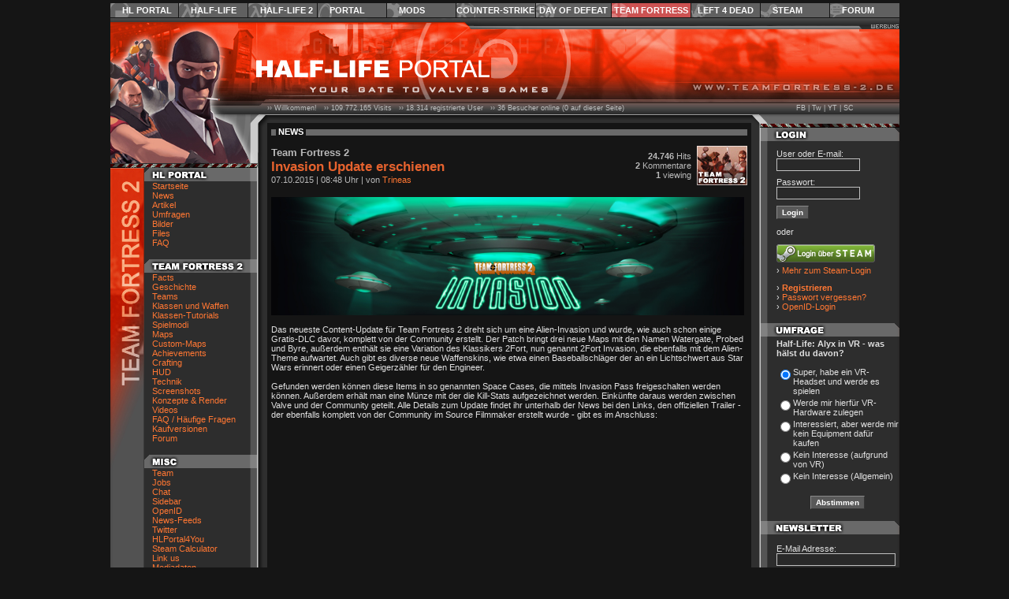

--- FILE ---
content_type: text/html; charset=ISO-8859-1
request_url: https://www.hlportal.de/?sec=tf2&site=news&do=shownews&news_id=10328
body_size: 14712
content:
<!DOCTYPE html PUBLIC "-//W3C//DTD XHTML 1.0 Transitional//EN" "http://www.w3.org/TR/xhtml1/DTD/xhtml1-transitional.dtd">
<html xmlns="http://www.w3.org/1999/xhtml" xml:lang="de" lang="de">
	<head>

		<title>HLP | News | Team Fortress 2: Invasion Update erschienen</title>
		<meta name="generator" content="Labrix CMS" />
		<meta name="author" content="Labrix Media // Tim Sahling, Thomas Schulz" />
		<meta name="copyright" content="Copyright (c) 2026 Half-Life Portal" />
		<meta name="og:type" content="article" />
		<meta name="og:title" content="Team Fortress 2: Invasion Update erschienen" />
		<meta name="og:image" content="http://www.hlportal.de/images/news/logos/tf2.jpg" />
		<meta name="og:url" content="http://www.hlportal.de/?site=news&amp;do=shownews&amp;news_id=10328" />
		<meta name="og:site_name" content="HLPortal.de" />
		<meta name="keywords" content="Half-Life, Portal, News, Neuigkeiten, Artikel, Aktuelle Infos, Release Date, Download, Erscheinungstermin, Mod Release, Top News, Spiele, Valve, Episode Three, Left 4 Dead, Team Fortress 2, Portal 2, Half-Life 3, Half-Life 4" />
		<meta name="description" content="" />

		<meta name="application-name" content="Half-Life Portal" />
		<meta name="msapplication-tooltip" content="HALF-LIFE PORTAL | Your Gate To Valve's Games" />
		<meta name="msapplication-task" content="name=Startseite;action-uri=/;icon-uri=/images/icons/1/house.ico" />
		<!--<meta name="msapplication-task" content="name=Mods;action-uri=/?sec=mods;icon-uri=/images/icons/sections/mods.ico" />-->
		<meta name="msapplication-task" content="name=Forum;action-uri=/?sec=forum;icon-uri=/images/icons/1/comments.ico" />
		<meta name="msapplication-TileColor" content="#c86822" />
		<meta name="msapplication-TileImage" content="/images/icons/sections/hlportal144.png" />
		
		<meta http-equiv="Language" content="de" />
		<meta http-equiv="Content-Type" content="text/html; charset=iso-8859-1" />


		<link rel="shortcut icon" type="image/x-icon" href="/images/icons/sections/tf2.ico" />
		<link rel="icon" type="image/ico" href="/images/icons/sections/tf2.ico" />

		<link rel="stylesheet" type="text/css" href="/designs/progfx/styles/default.css?t=1714166826" />
		<link rel="stylesheet" type="text/css" href="/designs/progfx/styles/ui.css?t=1714166830" />
		<link rel="stylesheet" type="text/css" href="/designs/progfx/styles/news.css?t=1714166828" />
		<link rel="stylesheet" type="text/css" href="/designs/progfx/styles/menu_top.css?t=1714166829" />
		<link rel="stylesheet" type="text/css" href="/designs/progfx/styles/tf2/tf2.css?t=1714166829" />

		<!--[if gte IE 5.5000]><![if lt IE 7]>
		<link rel="stylesheet" type="text/css" href="/designs/progfx/styles/ie55.css?v=1" />
		<![endif]><![endif]-->

		<link rel="alternate" type="application/rss+xml" title="Half-Life Portal - News-Feed RSS2" href="http://www.hlportal.de/?site=newsfeed&amp;do=shownewsfeed&amp;feed=RSS2" />
		<link rel="alternate" type="application/atom+xml" title="Half-Life Portal - News-Feed ATOM" href="http://www.hlportal.de/?site=newsfeed&amp;do=shownewsfeed&amp;feed=ATOM" />

		<script type="text/javascript" src="https://ajax.googleapis.com/ajax/libs/prototype/1.6.1.0/prototype.js"></script>
		<script type="text/javascript" src="https://ajax.googleapis.com/ajax/libs/scriptaculous/1.8.3/scriptaculous.js"></script>
		<script type="text/javascript" src="https://ajax.googleapis.com/ajax/libs/swfobject/2.2/swfobject.js"></script>
		<script type="text/javascript">/* <![CDATA[ */ 
// Allgemeine SystemVariablen

var clientPC = navigator.userAgent.toLowerCase();
var clientVer = parseInt(navigator.appVersion);

var is_ie = ((clientPC.indexOf("msie") != -1) && (clientPC.indexOf("opera") == -1));
var is_nav = ((clientPC.indexOf('mozilla') != -1) && (clientPC.indexOf('spoofer') == -1)
				&& (clientPC.indexOf('compatible') == -1) && (clientPC.indexOf('opera') == -1)
				&& (clientPC.indexOf('webtv') == -1) && (clientPC.indexOf('hotjava') == -1));

var is_win = ((clientPC.indexOf("win") != -1) || (clientPC.indexOf("16bit") != -1));
var is_mac = (clientPC.indexOf("mac") != -1);

 /* ]]> */</script>
		<script type="text/javascript">/* <![CDATA[ */ 
var ubbtags;
var ubbopentags;
var ubbcode;
 /* ]]> */</script>
		<script type="text/javascript" src="/javascripts/functions.js?v=1"></script>
		<script type="text/javascript" src="/javascripts/ubbcode.js?v=1"></script>
		<script type="text/javascript" src="/javascripts/xmlapi.js?v=1"></script>

		<script type="text/javascript" src="/javascripts/lx.js?v=1"></script>
		<script type="text/javascript" src="/javascripts/lx.ui.js?v=1"></script>


	</head>

	<body style="color: #e0e0e0; background-color: #151515; margin: 0;">



		<a id="top"></a>


		
<div id="menu_top">

	<script type="text/javascript">
	// <![CDATA[
	
	// Einstellungen
	var blind_enabled = false;
	var blind_duration = 0.4;
	
	// Temp-Variablen zum Merken des zu letzt geöffneten Menüs
	//var menu_active = "";
	var menu_last = "";
	
	// Menus
	
	var menus = new Array( "hlportal", "hl", "hl2", "portal", "mods", "cs", "dod", "tf", "l4d", "steam", "community" );
	
	
	// Menu-Status (0 = hidden, 1 = visible, 2 = start to hide)
	
	var menus_active = new Object();
	
	menus_active["hlportal"] = 0;
	menus_active["hl"] = 0;
	menus_active["hl2"] = 0;
	menus_active["portal"] = 0;
	menus_active["mods"] = 0;
	menus_active["cs"] = 0;
	menus_active["dod"] = 0;
	menus_active["tf"] = 0;
	menus_active["l4d"] = 0;
	menus_active["steam"] = 0;
	menus_active["community"] = 0;
	
	var debug_cnt = 0;
	
	function debug_print(text)
	{
	/*
		if(debug_cnt == 28)
		{
			document.getElementById("topmenu_debug_box").innerHTML = "";
			debug_cnt = 0;
		}
	
		document.getElementById("topmenu_debug_box").innerHTML += text + "<br/>";
	
		debug_cnt++;
	*/
	}
	function menu_active(menuname, id, status)
	{
		if(status == undefined)
		{
			status = 1;
		}
	
		debug_print("menu_active(" + menuname + ", " + id + ", " + status + ")");
	
		menus_active[id] = status;
	
		//alert(status);
	}
	
	function menu_show(menuname, id)
	{
		if(menus_active[id] == 0)
		{
			debug_print("menu_show(" + menuname + ", " + id + ")");
			//debug_print("menu_show()");
	
			var submenu;
			//var menus;
			var blinddown = true;
	
			//menus = document.getElementById("menu_"+menuname+"_sub").getElementsByTagName("div");
	
			//for(i=0; i < menus.length-1; i++)
			for(i=0; i < menus.length; i++)
			{
				//if(menus[i].className == "menu_"+menuname+"_sub")
				//{
					//var idstr = menus[i].id;
					//idstr = idstr.replace("menu_"+menuname+"_", "");
					var idstr = menus[i];
	
					if(menus_active[idstr] != 0)
					{
						menu_active(menuname, idstr, 0);
					}
	
					submenu = document.getElementById("menu_"+menuname+"_"+idstr);
	
					if(submenu)
					{
						element_removeClassName("menu_"+menuname+"_td_"+idstr, "hover");
						element_removeClassName("menu_"+menuname+"_td_"+idstr, "hover_submenu");
	
						submenu.style.display = "none";
						submenu.style.height = "";
					}
				//}
			}
	
		/*
			if(submenu)
			{
				element_removeClassName("menu_"+menuname+"_td_"+menu_last, "hover");
				element_removeClassName("menu_"+menuname+"_td_"+menu_last, "hover_submenu");
	
				//submenu.style.visibility = "hidden";
				submenu.style.display = "none";
				submenu.style.height = "";
				//Effect.BlindUp("menu_"+menuname+"_"+menu_last, {duration: blind_duration});
				menu_last = "";
				blinddown = false;
			}
		*/
	
		/*
			if(menu_last && menu_last != id)
			{
				menus = document.getElementById("menu_"+menuname+"_sub").getElementsByTagName("div");
				submenu = document.getElementById("menu_"+menuname+"_"+menu_last);
	
				for(i=0; i < menus.length-1; i++)
				{
					if(menus[i].className == "menu_"+menuname+"_sub")
					{
						var idstr = menus[i].id;
						idstr = idstr.replace("menu_"+menuname+"_", "");
	
	
					}
				}
	
				if(submenu)
				{
					element_removeClassName("menu_"+menuname+"_td_"+menu_last, "hover");
					element_removeClassName("menu_"+menuname+"_td_"+menu_last, "hover_submenu");
	
					//submenu.style.visibility = "hidden";
					submenu.style.display = "none";
					submenu.style.height = "";
					//Effect.BlindUp("menu_"+menuname+"_"+menu_last, {duration: blind_duration});
					menu_last = "";
					blinddown = false;
				}
			}
		*/
	
			// Hover-Style fuer Menue-Punkt
			element_addClassName("menu_"+menuname+"_td_"+id, "hover");
	
	
			// Sub-Menue einblenden und Style laden
	
			submenu = document.getElementById("menu_"+menuname+"_"+id);
	
			if(submenu)
			{
				if(submenu.childNodes.length > 0)
				{
					if(submenu.style.display == "none")
					{
						element_addClassName("menu_"+menuname+"_td_"+id, "hover_submenu");
	
						var posLeft = element_getAbsOffsetLeft("menu_"+menuname+"_td_"+id);
	
						var element = document.getElementById("menu_"+menuname+"_td_"+id);
	
						if(element)
						{
							if(element_hasClassName("menu_"+menuname+"_td_"+id, "last"))
							{
								submenu.style.display = "block";
	
								//posLeft = element.style.width -
								posLeft -= submenu.offsetWidth - element.offsetWidth;
								//alert(submenu.offsetWidth);
	
								submenu.style.display = "none";
	
								Effect.Appear($(submenu), { duration: 0.3, to: 0.95 });
							}
						}
	
	
	
						//submenu.style.visibility = "visible";
						submenu.style.left = posLeft+"px";
	
						if(blind_enabled)
						{
							if(blinddown)
							{
								submenu.style.display = "none";
								submenu.style.height = "";
								Effect.BlindDown("menu_"+menuname+"_"+id, {duration: blind_duration});
							}
							else
							{
								submenu.style.display = "block";
							}
						}
						else
						{
							//submenu.style.display = "block";
							Effect.Appear($(submenu), { duration: 0.3, to: 0.95 });
						}
					}
				}
	
			}
	
			//menu_active = id;
			//menu_last = id;
		}
	
		menu_active(menuname, id, 1);
	
	}
	
	function menu_hide_delayed(menuname, id)
	{
		//menu_active = "";
	
		if(menus_active[id] == 1)
		{
			debug_print("menu_hide_delayed(" + menuname + ", " + id + ")");
	
			menu_active(menuname, id, 2);
	
			var element = document.getElementById("menu_"+menuname+"_"+id);
	
			// Element ausblenden
			if(element && element.childNodes.length > 0)
			{
				window.setTimeout("menu_hide('"+menuname+"', '"+id+"')", 800);
			}
			else
			{
				menu_hide(menuname, id);
			}
		}
	
	}
	
	function menu_hide(menuname, id)
	{
		var submenu;
	
		//if(id && menu_active == "")
		if(id && menus_active[id] == 2)
		{
			debug_print("menu_hide(" + menuname + ", " + id + ")");
	
			element_removeClassName("menu_"+menuname+"_td_"+id, "hover");
			element_removeClassName("menu_"+menuname+"_td_"+id, "hover_submenu");
	
			submenu = document.getElementById("menu_"+menuname+"_"+id);
	
			if(submenu)
			{
				if(submenu.style.display != "none")
				{
					if(blind_enabled)
					{
						//submenu.style.visibility = "hidden";
						Effect.BlindUp("menu_"+menuname+"_"+id, {duration: blind_duration});
					}
					else
					{
						//submenu.style.display = "none";
						Effect.Fade($(submenu), { duration: 0.3 });
					}
				}
	
				//menu_active = "";
				//menu_last = "";
			}
	
			menu_active(menuname, id, 0);
		}
	}
	
	// ]]>
	</script>
	
	<div id="menu_sections_top">
	
		<table id="menu_sections" cellpadding="0" cellspacing="0">
	
			<tr>
						<td id="menu_sections_td_hlportal" nowrap="nowrap" onmouseover="menu_show('sections', 'hlportal');" onmouseout="menu_hide_delayed('sections', 'hlportal');" class="first"><a href="./" id="menu_sections_a_hlportal">HL Portal</a></td>
						<td id="menu_sections_td_hl" nowrap="nowrap" onmouseover="menu_show('sections', 'hl');" onmouseout="menu_hide_delayed('sections', 'hl');" class=""><a href="/?sec=hl" id="menu_sections_a_hl">Half-Life</a></td>
						<td id="menu_sections_td_hl2" nowrap="nowrap" onmouseover="menu_show('sections', 'hl2');" onmouseout="menu_hide_delayed('sections', 'hl2');" class=""><a href="/?sec=hl2" id="menu_sections_a_hl2">Half-Life 2</a></td>
						<td id="menu_sections_td_portal" nowrap="nowrap" onmouseover="menu_show('sections', 'portal');" onmouseout="menu_hide_delayed('sections', 'portal');" class=""><a href="/?sec=portal2" id="menu_sections_a_portal">Portal</a></td>
						<td id="menu_sections_td_mods" nowrap="nowrap" onmouseover="menu_show('sections', 'mods');" onmouseout="menu_hide_delayed('sections', 'mods');" class=""><a href="/?sec=mods" id="menu_sections_a_mods">Mods</a></td>
						<td id="menu_sections_td_cs" nowrap="nowrap" onmouseover="menu_show('sections', 'cs');" onmouseout="menu_hide_delayed('sections', 'cs');" class=""><a href="/?sec=css" id="menu_sections_a_cs">Counter-Strike</a></td>
						<td id="menu_sections_td_dod" nowrap="nowrap" onmouseover="menu_show('sections', 'dod');" onmouseout="menu_hide_delayed('sections', 'dod');" class=""><a href="/?sec=dods" id="menu_sections_a_dod">Day of Defeat</a></td>
						<td id="menu_sections_td_tf" nowrap="nowrap" onmouseover="menu_show('sections', 'tf');" onmouseout="menu_hide_delayed('sections', 'tf');" class="active"><a href="/?sec=tf2" id="menu_sections_a_tf">Team Fortress</a></td>
						<td id="menu_sections_td_l4d" nowrap="nowrap" onmouseover="menu_show('sections', 'l4d');" onmouseout="menu_hide_delayed('sections', 'l4d');" class=""><a href="/?sec=l4d2" id="menu_sections_a_l4d">Left 4 Dead</a></td>
						<td id="menu_sections_td_steam" nowrap="nowrap" onmouseover="menu_show('sections', 'steam');" onmouseout="menu_hide_delayed('sections', 'steam');" class=""><a href="/?sec=steam" id="menu_sections_a_steam">Steam</a></td>
						<td id="menu_sections_td_community" nowrap="nowrap" onmouseover="menu_show('sections', 'community');" onmouseout="menu_hide_delayed('sections', 'community');" class="last"><a href="/?sec=forum" id="menu_sections_a_community">Forum</a></td>
					</tr>
	
		</table>
	
	</div>
	
	<div id="menu_sections_sub">
	
	
		
		<div id="menu_sections_hlportal" class="menu_sections_sub" style="display: none;" onmouseover="menu_active('sections', 'hlportal');" onmouseout="menu_hide_delayed('sections', 'hlportal');">
	
			
				
				
									<ul>
	
						
							
														<li><a href="./">Startseite</a></li>
																			
							
						
							
														<li><a href="/?site=news">News</a></li>
																			
							
						
							
														<li><a href="/?site=articles">Artikel</a></li>
																			
							
						
							
														<li><a href="/?site=poll">Umfragen</a></li>
																			
							
						
							
														<li><a href="/?site=images">Bilder</a></li>
																			
							
						
							
														<li><a href="/?site=files">Files</a></li>
																			
							
						
							
						
							
														<li><a href="/?site=faq">FAQ</a></li>
																			
							
						
							
														<li><a href="/?site=games&amp;do=showgamepacks">Kaufversionen</a></li>
																			
							
						
							
														<li><a href="/?sec=forum">Forum</a></li>
																			
							
						
							
														<li><a href="/?site=blog">Blog</a></li>
																			
							
						
							
														<li><a href="/?site=gameserver">GameServer</a></li>
																			
							
						
							
														<li><a href="/?site=steamcalculator">SteamCalculator</a></li>
																			
							
						
							
						
					</ul>
	
				
						
		</div>
	
		
	
		
		<div id="menu_sections_hl" class="menu_sections_sub" style="display: none;" onmouseover="menu_active('sections', 'hl');" onmouseout="menu_hide_delayed('sections', 'hl');">
	
			
				
				
									<ul>
	
						
							
														<li><a href="/?sec=hl">Half-Life</a></li>
																			
							
						
							
														<li><a href="/?sec=hl-opfor">Opposing Force</a></li>
																			
							
						
							
														<li><a href="/?sec=hl-blueshift">Blue Shift</a></li>
																			
							
						
					</ul>
	
				
						
				
				
									<ul>
	
						
							
														<li><a href="/?sec=hl&amp;site=dmc">Deathmatch Classic</a></li>
																			
							
						
							
														<li><a href="/?sec=hl&amp;site=ricochet">Ricochet</a></li>
																			
							
						
							
														<li><a href="/?sec=gunman">Gunman Chronicles</a></li>
																			
							
						
					</ul>
	
				
						
		</div>
	
		
	
		
		<div id="menu_sections_hl2" class="menu_sections_sub" style="display: none;" onmouseover="menu_active('sections', 'hl2');" onmouseout="menu_hide_delayed('sections', 'hl2');">
	
			
				
				
									<ul>
	
						
							
														<li><a href="/?sec=hl2">Half-Life 2</a></li>
																			
							
						
							
														<li><a href="/?sec=hl2-episode1">Episode One</a></li>
																			
							
						
							
														<li><a href="/?sec=hl2-episode2">Episode Two</a></li>
																			
							
						
							
														<li><a href="/?site=news&amp;do=listnews_short&amp;cat_id=42">Episode Three</a></li>
																			
							
						
							
						
							
														<li><a href="/?sec=hl2&amp;site=lostcoast">Lost Coast</a></li>
																			
							
						
					</ul>
	
				
						
				
				
									<ul>
	
						
							
														<li><a href="/?sec=hl2&amp;site=deathmatch">HL2: Deathmatch</a></li>
																			
							
						
					</ul>
	
				
						
						
				
				
										<h1>Source Engine</h1>
									<ul>
	
						
							
														<li><a href="/?sec=sourcegames">Games</a></li>
																			
							
						
							
						
					</ul>
	
				
						
		</div>
	
		
	
		
		<div id="menu_sections_portal" class="menu_sections_sub" style="display: none;" onmouseover="menu_active('sections', 'portal');" onmouseout="menu_hide_delayed('sections', 'portal');">
	
			
				
				
									<ul>
	
						
							
														<li><a href="/?sec=portal">Portal</a></li>
																			
							
						
							
														<li><a href="/?sec=portal2">Portal 2</a></li>
																			
							
						
					</ul>
	
				
						
		</div>
	
		
	
		
		<div id="menu_sections_mods" class="menu_sections_sub" style="display: none;" onmouseover="menu_active('sections', 'mods');" onmouseout="menu_hide_delayed('sections', 'mods');">
	
			
				
				
									<ul>
	
						
							
														<li><a href="/?sec=mods">Übersicht</a></li>
																			
							
						
							
														<li><a href="/?sec=blackmesa">Black Mesa</a></li>
																			
							
						
					</ul>
	
				
						
				
				
										<h1>Source Mods</h1>
									<ul>
	
						
							
														<li><a href="/?sec=mods&amp;site=mods&amp;do=showmod&amp;mod_id=192">Black Mesa</a></li>
																			
							
						
							
														<li><a href="/?sec=mods&amp;site=mods&amp;do=showmod&amp;mod_id=123">Empires</a></li>
																			
							
						
							
														<li><a href="/?sec=mods&amp;site=mods&amp;do=showmod&amp;mod_id=776">1187 (Episode One)</a></li>
																			
							
						
							
														<li><a href="/?sec=mods&amp;site=mods&amp;do=showmod&amp;mod_id=196">Pirates, Vikings &amp; Knights II</a></li>
																			
							
						
							
														<li><a href="/?sec=mods&amp;site=mods&amp;do=showmod&amp;mod_id=87">Insurgency</a></li>
																			
							
						
							
														<li><a href="/?sec=mods&amp;site=mods&amp;do=showmods&amp;engine_id=1&amp;letter=all&amp;mod_cat_id=0">Weitere...</a></li>
																			
							
						
					</ul>
	
				
						
				
				
										<h1>Half-Life Mods</h1>
									<ul>
	
						
							
														<li><a href="/?sec=mods&amp;site=mods&amp;do=showmod&amp;mod_id=368">Poke646: Vendetta</a></li>
																			
							
						
							
														<li><a href="/?sec=mods&amp;site=mods&amp;do=showmod&amp;mod_id=740">Cry of Fear</a></li>
																			
							
						
							
														<li><a href="/?sec=mods&amp;site=mods&amp;do=showmod&amp;mod_id=35">Earth's Special Forces</a></li>
																			
							
						
							
														<li><a href="/?sec=mods&amp;site=mods&amp;do=showmod&amp;mod_id=4">Poke646</a></li>
																			
							
						
							
														<li><a href="/?sec=mods&amp;site=mods&amp;do=showmod&amp;mod_id=6">Natural Selection</a></li>
																			
							
						
							
														<li><a href="/?sec=mods&amp;site=mods&amp;do=showmods&amp;engine_id=2&amp;letter=all&amp;mod_cat_id=0">Weitere...</a></li>
																			
							
						
					</ul>
	
				
						
		</div>
	
		
	
		
		<div id="menu_sections_cs" class="menu_sections_sub" style="display: none;" onmouseover="menu_active('sections', 'cs');" onmouseout="menu_hide_delayed('sections', 'cs');">
	
			
				
				
									<ul>
	
						
							
														<li><a href="/?sec=cs">Counter-Strike 1.6</a></li>
																			
							
						
							
														<li><a href="/?sec=css">Counter-Strike: Source</a></li>
																			
							
						
					</ul>
	
				
						
				
				
									<ul>
	
						
							
														<li><a href="/?sec=cscz">CS: Condition Zero</a></li>
																			
							
						
							
														<li><a href="/?site=news&amp;do=listnews_short&amp;global_cat_id=1310">CS: Global Offensive</a></li>
																			
							
						
					</ul>
	
				
						
		</div>
	
		
	
		
		<div id="menu_sections_dod" class="menu_sections_sub" style="display: none;" onmouseover="menu_active('sections', 'dod');" onmouseout="menu_hide_delayed('sections', 'dod');">
	
			
				
				
									<ul>
	
						
							
														<li><a href="/?sec=dod">Day of Defeat</a></li>
																			
							
						
							
														<li><a href="/?sec=dods">Day of Defeat: Source</a></li>
																			
							
						
					</ul>
	
				
						
		</div>
	
		
	
		
		<div id="menu_sections_tf" class="menu_sections_sub" style="display: none;" onmouseover="menu_active('sections', 'tf');" onmouseout="menu_hide_delayed('sections', 'tf');">
	
			
				
				
									<ul>
	
						
							
														<li><a href="/?sec=tfc">Team Fortress Classic</a></li>
																			
							
						
							
														<li><a href="/?sec=tf2">Team Fortress 2</a></li>
																			
							
						
					</ul>
	
				
						
		</div>
	
		
	
		
		<div id="menu_sections_l4d" class="menu_sections_sub" style="display: none;" onmouseover="menu_active('sections', 'l4d');" onmouseout="menu_hide_delayed('sections', 'l4d');">
	
			
				
				
									<ul>
	
						
							
														<li><a href="/?sec=l4d">Left 4 Dead</a></li>
																			
							
						
							
														<li><a href="/?sec=l4d2">Left 4 Dead 2</a></li>
																			
							
						
					</ul>
	
				
						
		</div>
	
		
	
		
		<div id="menu_sections_steam" class="menu_sections_sub" style="display: none;" onmouseover="menu_active('sections', 'steam');" onmouseout="menu_hide_delayed('sections', 'steam');">
	
			
				
				
									<ul>
	
						
							
														<li><a href="/?sec=steam">Steam</a></li>
																			
							
						
							
														<li><a href="/?sec=steam&amp;site=games&amp;do=showgames&amp;game_display=1">Games</a></li>
																			
							
						
					</ul>
	
				
						
		</div>
	
		
	
		
		<div id="menu_sections_community" class="menu_sections_sub" style="display: none;" onmouseover="menu_active('sections', 'community');" onmouseout="menu_hide_delayed('sections', 'community');">
	
			
				
				
									<ul>
	
						
							
														<li><a href="/?sec=forum">Übersicht</a></li>
																			
							
						
					</ul>
	
				
						
				
				
									<ul>
	
						
							
																				<li><a href="/?sec=forum&amp;cat_id=2"><b>Half-Life Portal</b></a></li>
													
							
						
							
																										<li><a href="/?sec=forum&amp;site=board&amp;board_id=63">&nbsp;&nbsp;News</a></li>
							
							
						
							
																										<li><a href="/?sec=forum&amp;site=board&amp;board_id=70">&nbsp;&nbsp;Blog</a></li>
							
							
						
							
																										<li><a href="/?sec=forum&amp;site=board&amp;board_id=1">&nbsp;&nbsp;Kritik, Feedback, Bugs</a></li>
							
							
						
							
																				<li><a href="/?sec=forum&amp;cat_id=10"><b>Half-Life Serie</b></a></li>
													
							
						
							
																										<li><a href="/?sec=forum&amp;site=board&amp;board_id=58">&nbsp;&nbsp;Allgemein &amp; Storyline</a></li>
							
							
						
							
																										<li><a href="/?sec=forum&amp;site=board&amp;board_id=65">&nbsp;&nbsp;Half-Life 3</a></li>
							
							
						
							
																										<li><a href="/?sec=forum&amp;site=board&amp;board_id=50">&nbsp;&nbsp;Half-Life 2: Episode Two</a></li>
							
							
						
							
																										<li><a href="/?sec=forum&amp;site=board&amp;board_id=48">&nbsp;&nbsp;Half-Life 2: Episode One</a></li>
							
							
						
							
																										<li><a href="/?sec=forum&amp;site=board&amp;board_id=36">&nbsp;&nbsp;Half-Life 2: Deathmatch</a></li>
							
							
						
							
																										<li><a href="/?sec=forum&amp;site=board&amp;board_id=15">&nbsp;&nbsp;Half-Life 2</a></li>
							
							
						
							
																										<li><a href="/?sec=forum&amp;site=board&amp;board_id=20">&nbsp;&nbsp;Half-Life</a></li>
							
							
						
							
																										<li><a href="/?sec=forum&amp;site=board&amp;board_id=73">&nbsp;&nbsp;Half-Life: Alyx</a></li>
							
							
						
							
																				<li><a href="/?sec=forum&amp;cat_id=13"><b>Mods</b></a></li>
													
							
						
							
																										<li><a href="/?sec=forum&amp;site=board&amp;board_id=34">&nbsp;&nbsp;Source Mods</a></li>
							
							
						
							
																										<li><a href="/?sec=forum&amp;site=board&amp;board_id=25">&nbsp;&nbsp;Half-Life Mods</a></li>
							
							
						
							
																				<li><a href="/?sec=forum&amp;cat_id=14"><b>Virtual Reality</b></a></li>
													
							
						
							
																										<li><a href="/?sec=forum&amp;site=board&amp;board_id=72">&nbsp;&nbsp;SteamVR, HTC Vive, Valve Index</a></li>
							
							
						
							
																				<li><a href="/?sec=forum&amp;cat_id=3"><b>Valve Games</b></a></li>
													
							
						
							
																										<li><a href="/?sec=forum&amp;site=board&amp;board_id=21">&nbsp;&nbsp;Team Fortress</a></li>
							
							
						
							
																										<li><a href="/?sec=forum&amp;site=board&amp;board_id=54">&nbsp;&nbsp;Portal</a></li>
							
							
						
							
																										<li><a href="/?sec=forum&amp;site=board&amp;board_id=67">&nbsp;&nbsp;Portal 2</a></li>
							
							
						
							
																										<li><a href="/?sec=forum&amp;site=board&amp;board_id=17">&nbsp;&nbsp;Counter-Strike</a></li>
							
							
						
							
																										<li><a href="/?sec=forum&amp;site=board&amp;board_id=18">&nbsp;&nbsp;Day of Defeat</a></li>
							
							
						
							
																										<li><a href="/?sec=forum&amp;site=board&amp;board_id=59">&nbsp;&nbsp;Left 4 Dead</a></li>
							
							
						
							
																										<li><a href="/?sec=forum&amp;site=board&amp;board_id=66">&nbsp;&nbsp;Left 4 Dead 2</a></li>
							
							
						
							
																										<li><a href="/?sec=forum&amp;site=board&amp;board_id=69">&nbsp;&nbsp;Dota 2</a></li>
							
							
						
							
																										<li><a href="/?sec=forum&amp;site=board&amp;board_id=68">&nbsp;&nbsp;Alien Swarm</a></li>
							
							
						
							
																										<li><a href="/?sec=forum&amp;site=board&amp;board_id=51">&nbsp;&nbsp;Source Games</a></li>
							
							
						
							
																										<li><a href="/?sec=forum&amp;site=board&amp;board_id=60">&nbsp;&nbsp;Deathmatch Classic, Ricochet, Gunman</a></li>
							
							
						
							
																				<li><a href="/?sec=forum&amp;cat_id=12"><b>Steam</b></a></li>
													
							
						
							
																										<li><a href="/?sec=forum&amp;site=board&amp;board_id=61">&nbsp;&nbsp;Allgemeine Diskussionen</a></li>
							
							
						
							
																										<li><a href="/?sec=forum&amp;site=board&amp;board_id=7">&nbsp;&nbsp;Hilfe, Fragen, Probleme</a></li>
							
							
						
							
																										<li><a href="/?sec=forum&amp;site=board&amp;board_id=11">&nbsp;&nbsp;GameServer</a></li>
							
							
						
							
																				<li><a href="/?sec=forum&amp;cat_id=8"><b>Editing</b></a></li>
													
							
						
							
																										<li><a href="/?sec=forum&amp;site=board&amp;board_id=39">&nbsp;&nbsp;Allgemeines</a></li>
							
							
						
							
																										<li><a href="/?sec=forum&amp;site=board&amp;board_id=22">&nbsp;&nbsp;Mapping</a></li>
							
							
						
							
																										<li><a href="/?sec=forum&amp;site=board&amp;board_id=46">&nbsp;&nbsp;Mapping - Tutorials</a></li>
							
							
						
							
																										<li><a href="/?sec=forum&amp;site=board&amp;board_id=23">&nbsp;&nbsp;Modeling &amp; Skinning</a></li>
							
							
						
							
																										<li><a href="/?sec=forum&amp;site=board&amp;board_id=24">&nbsp;&nbsp;Coding</a></li>
							
							
						
							
																				<li><a href="/?sec=forum&amp;cat_id=4"><b>Community</b></a></li>
													
							
						
							
																										<li><a href="/?sec=forum&amp;site=board&amp;board_id=56">&nbsp;&nbsp;Community Talk</a></li>
							
							
						
							
																										<li><a href="/?sec=forum&amp;site=board&amp;board_id=8">&nbsp;&nbsp;Hilfe Board</a></li>
							
							
						
							
																										<li><a href="/?sec=forum&amp;site=board&amp;board_id=9">&nbsp;&nbsp;Bewertungs Board</a></li>
							
							
						
							
																										<li><a href="/?sec=forum&amp;site=board&amp;board_id=10">&nbsp;&nbsp;LAN Board</a></li>
							
							
						
							
																										<li><a href="/?sec=forum&amp;site=board&amp;board_id=26">&nbsp;&nbsp;Clan Board</a></li>
							
							
						
							
																										<li><a href="/?sec=forum&amp;site=board&amp;board_id=47">&nbsp;&nbsp;Art Board</a></li>
							
							
						
							
																				<li><a href="/?sec=forum&amp;cat_id=5"><b>Off-Topic</b></a></li>
													
							
						
							
																										<li><a href="/?sec=forum&amp;site=board&amp;board_id=3">&nbsp;&nbsp;Aktuelles</a></li>
							
							
						
							
																										<li><a href="/?sec=forum&amp;site=board&amp;board_id=29">&nbsp;&nbsp;Film, Musik und Events</a></li>
							
							
						
							
																										<li><a href="/?sec=forum&amp;site=board&amp;board_id=28">&nbsp;&nbsp;Andere Games</a></li>
							
							
						
							
																										<li><a href="/?sec=forum&amp;site=board&amp;board_id=12">&nbsp;&nbsp;Sonstiges</a></li>
							
							
						
					</ul>
	
				
						
		</div>
	
		
	
	</div>
	
	<script type="text/javascript">
	// <![CDATA[
	
	// Hover-Icons preloaden
	
	var hoverImgs = new Array(
		"/designs/progfx/images/topmenu/hover/topbtn_hlportal.jpg",	"/designs/progfx/images/topmenu/hover/topbtn_intern.jpg",	"/designs/progfx/images/topmenu/hover/topbtn_hl.jpg",	"/designs/progfx/images/topmenu/hover/topbtn_hl-opfor.jpg",	"/designs/progfx/images/topmenu/hover/topbtn_hl-blueshift.jpg",	"/designs/progfx/images/topmenu/hover/topbtn_gunman.jpg",	"/designs/progfx/images/topmenu/hover/topbtn_hl2.jpg",	"/designs/progfx/images/topmenu/hover/topbtn_hl2-episode1.jpg",	"/designs/progfx/images/topmenu/hover/topbtn_portal.jpg",	"/designs/progfx/images/topmenu/hover/topbtn_mods.jpg",	"/designs/progfx/images/topmenu/hover/topbtn_cs.jpg",	"/designs/progfx/images/topmenu/hover/topbtn_dod.jpg",	"/designs/progfx/images/topmenu/hover/topbtn_tf.jpg",	"/designs/progfx/images/topmenu/hover/topbtn_l4d.jpg",	"/designs/progfx/images/topmenu/hover/topbtn_sourcegames.jpg",	"/designs/progfx/images/topmenu/hover/topbtn_steam.jpg",	"/designs/progfx/images/topmenu/hover/topbtn_forum.jpg");
	
	for(var i=0; i < hoverImgs.length; i++)
	{
		//alert(hoverImgs[i]);
	
		var img = new Image();
		img.src = hoverImgs[i];
	}
	
	// ]]>
	</script>
	
	<!--
	<div id="topmenu_debug_box" style="width: 300px; height: 400px; color: #000000; background-color: #ffffff; position: absolute; top: 150px; left: 300px;">
	</div>
	-->
	
	
	
</div>


		<table style="width: 1001px; margin: 0px auto;" border="0" cellpadding="0" cellspacing="0">

			<tr>
				<td><img src="/designs/progfx/styles/tf2/images/hlpmain_1.jpg" width="533" height="14" alt="" /></td>
				<td><a href="./?site=media"><img src="/designs/progfx/styles/tf2/images/hlpmain_2.jpg" width="468" height="14" border="0" alt="" /></a></td>
			</tr>

			<tr>
				<td><img src="/designs/progfx/styles/tf2/images/hlpmain_3.jpg" width="533" height="60" alt="HALF-LIFE PORTAL" /></td>
				<td style="background:url(/designs/progfx/styles/tf2/images/hlpmain_4.jpg)">
					<!-- Standard-Banner 468x60 -->
					<div class="ad_468x60">
											</div>
				</td>
			</tr>

			<tr>
				<td><img src="/designs/progfx/styles/tf2/images/hlpmain_5.jpg" width="533" height="33" alt="Your Gate To Valve's Games" /></td>
				<td><img src="/designs/progfx/styles/tf2/images/hlpmain_6.jpg" width="468" height="33" alt="www.hlportal.de" /></td>
			</tr>
		</table>

		<table style="width: 1001px; margin: 0px auto; height: 100%;" border="0" cellpadding="0" cellspacing="0">

			<tr style="height: 100%">
				<td>
					<table border="0" cellpadding="0" cellspacing="0" width="100%">
						<tr>
							<!-- spalte fuer linkes menue -->
							<td style="width: 0%; background:url(/designs/progfx/styles/tf2/images/hlpmain_20.jpg)" valign="top">
								<table border="0" cellpadding="0" cellspacing="0">
									<tr>
										<td><img src="/designs/progfx/styles/tf2/images/hlpmain_7.jpg" width="199" height="83" alt="" /></td>
									</tr>
									<tr>
										<td>
											<table style="width:100%" border="0" cellpadding="0" cellspacing="0">
												<tr>
													<td style="width:0%" valign="top"><img src="/designs/progfx/styles/tf2/images/hlpmain_17.jpg" width="43" height="400" alt="" /></td>
													<td style="width:100%" valign="top">

														<!-- MENUE : Links -->
<img src="/designs/progfx/images/menugroups/left/hlportal.gif" alt="PORTAL" title="" /><br />

<div style="padding-left: 10px; padding-bottom: 15px; padding-right: 23px;">

		<a href="." class="menu">Startseite</a><br />
		<a href="/?site=news" class="menu">News</a><br />
		<a href="/?site=articles" class="menu">Artikel</a><br />
		<a href="/?site=poll" class="menu">Umfragen</a><br />
		<a href="/?site=images" class="menu">Bilder</a><br />
		<a href="/?site=files" class="menu">Files</a><br />
		<a href="/?site=faq" class="menu">FAQ</a><br />
	
</div>
<img src="/designs/progfx/images/menugroups/left/tf2.gif" alt="TEAM FORTRESS 2" title="" /><br />

<div style="padding-left: 10px; padding-bottom: 15px; padding-right: 23px;">

		<a href="/?sec=tf2&amp;site=facts" class="menu">Facts</a><br />
		<a href="/?sec=tf2&amp;site=history" class="menu">Geschichte</a><br />
		<a href="/?sec=tf2&amp;site=teams" class="menu">Teams</a><br />
		<a href="/?sec=tf2&amp;site=classes2" class="menu">Klassen und Waffen</a><br />
		<a href="/?sec=tf2&amp;site=tutorials" class="menu">Klassen-Tutorials</a><br />
		<a href="/?sec=tf2&amp;site=gamemodes" class="menu">Spielmodi</a><br />
		<a href="/?sec=tf2&amp;site=maps" class="menu">Maps</a><br />
		<a href="/?sec=tf2&amp;site=files&amp;do=showfiles&amp;cat_id=531" class="menu">Custom-Maps</a><br />
		<a href="/?sec=tf2&amp;site=achievements" class="menu">Achievements</a><br />
		<a href="/?sec=tf2&amp;site=crafting" class="menu">Crafting</a><br />
		<a href="/?sec=tf2&amp;site=hud" class="menu">HUD</a><br />
		<a href="/?sec=tf2&amp;site=tech" class="menu">Technik</a><br />
		<a href="/?sec=tf2&amp;site=screenshots" class="menu">Screenshots</a><br />
		<a href="/?sec=tf2&amp;site=images&amp;do=showimages&amp;cat_id=1002" class="menu">Konzepte &amp; Render</a><br />
		<a href="/?sec=tf2&amp;site=files&amp;do=showfiles&amp;cat_id=532" class="menu">Videos</a><br />
		<a href="/?sec=tf2&amp;site=faq&amp;do=showcat&amp;cat_id=2" class="menu">FAQ / Häufige Fragen</a><br />
		<a href="/?sec=tf2&amp;site=games&amp;do=showgamepacks&amp;game_id=13" class="menu">Kaufversionen</a><br />
		<a href="/?sec=forum&amp;site=board&amp;board_id=21" class="menu">Forum</a><br />
	
</div>
<img src="/designs/progfx/images/menugroups/left/misc.gif" alt="MISC" title="" /><br />

<div style="padding-left: 10px; padding-bottom: 15px; padding-right: 23px;">

		<a href="/?site=staff" class="menu">Team</a><br />
		<a href="/?site=jobs" class="menu">Jobs</a><br />
		<a href="/?site=chat" class="menu">Chat</a><br />
		<a href="/?site=sidebar" class="menu">Sidebar</a><br />
		<a href="/?site=openid" class="menu">OpenID</a><br />
		<a href="/?site=feeds" class="menu">News-Feeds</a><br />
		<a href="/?site=twitter" class="menu">Twitter</a><br />
		<a href="/?site=hlp4u" class="menu">HLPortal4You</a><br />
		<a href="/?site=steamcalculator" class="menu">Steam Calculator</a><br />
		<a href="/?site=linkus" class="menu">Link us</a><br />
		<a href="/?site=media" class="menu">Mediadaten</a><br />
		<a href="/?site=impressum" class="menu">Impressum</a><br />
		<a href="/?site=impressum" class="menu">Datenschutz</a><br />
	
</div>
<img src="/designs/progfx/images/menugroups/left/partner.gif" alt="PARTNER" title="" /><br />

<div style="padding-left: 10px; padding-bottom: 15px; padding-right: 23px;">

	<div><!-- PARTNER -->
<div style="text-align: center;">
	
	<br />

		
	<a href="http://www.tf2crafting.info/" class="external"><img src="/images/banner/extern/tf2ca.jpg" border="0" alt="TF2 Crafting" title="TF2Crafting.info - Team Fortress 2 Crafting Advisor" /></a><br />
	<br />

    	
	
	<!-- Neff's Banner -->
	Special Artworks by<br />
	<a href="http://www.hayungs.de/" class="external"><img src="/images/banner/extern/hayungsbanner2.gif" border="0" alt="Hayungs" title="Hayungs" /></a><br />
	<br />
	
	
	
	<!-- Link us -->
	
	Link us:<br />
	<a href="./?site=linkus"><img src="/images/banner/button_hlportal.gif" border="0" alt="HL PORTAL" title="Link us!" /></a><br />
	<br />
	
	<!-- Support us -->
	
	Support us:<br />
	<br/>
	
		
	<form action="https://www.paypal.com/cgi-bin/webscr" method="post">
		<input type="hidden" name="cmd" value="_s-xclick" />
		<div><input type="image" src="https://www.paypal.com/de_DE/i/btn/x-click-but04.gif" style="border: 0px none;" name="submit" alt="PayPal" /></div>
		<img alt="" border="0" src="https://www.paypal.com/de_DE/i/scr/pixel.gif" width="1" height="1" />
		<input type="hidden" name="encrypted" value="-----BEGIN [base64]/pGM0fmB2gNF4+HZSU/2PUURJKmSWRhoTOs4Euv2iP+duqNfqF5U9rzCxnH4ZRWnGDq0EygJmM/QjL1ji47SCgZVGlATELMAkGBSsOAwIaBQAwgdwGCSqGSIb3DQEHATAUBggqhkiG9w0DBwQIn+6GF/RjsOCAgbgDdXNDrlJe7sIJ2u/pvUPkyKtNpF7wKlxeNJlWqvak/p8+uJkaVC02Yd2CUpFShZ26WJkih7krm8BwfHvFcoIBJyGAkhgSfPS3AaWmCV88h5vDFdzI0XLkIp2PG9YKkRBB2otP0Bc4L4niRnxVgMLsfim/mvY9Cg32wbbqGdozA/0RVs6+lHEek2LU/[base64]/ETMS1ycjtkpkvjXZe9k+6CieLuLsPumsJ7QC1odNz3sJiCbs2wC0nLE0uLGaEtXynIgRqIddYCHx88pb5HTXv4SZeuv0Rqq4+axW9PLAAATU8w04qqjaSXgbGLP3NmohqM6bV9kZZwZLR/klDaQGo1u9uDb9lr4Yn+rBQIDAQABo4HuMIHrMB0GA1UdDgQWBBSWn3y7xm8XvVk/UtcKG+wQ1mSUazCBuwYDVR0jBIGzMIGwgBSWn3y7xm8XvVk/[base64]/zANBgkqhkiG9w0BAQUFAAOBgQCBXzpWmoBa5e9fo6ujionW1hUhPkOBakTr3YCDjbYfvJEiv/2P+IobhOGJr85+XHhN0v4gUkEDI8r2/rNk1m0GA8HKddvTjyGw/XqXa+LSTlDYkqI8OwR8GEYj4efEtcRpRYBxV8KxAW93YDWzFGvruKnnLbDAF6VR5w/[base64]/MOLGXWYD2heuafB9Usbxi9B91TlcYLrYgG9lpaNgKFuqC3uyOWvnqQA3VJz1vBIoilfExmLzgZMUJefm73WqCEfJ09+wcxPZ7BvNIYeN3bJcR2O5ApbEUV5voGKimLFsI+LNTk17mp7lgp5GQ==-----END PKCS7-----" />
	</form>
	
	<br/>
	<a href="http://www.facebook.com/hlportal" class="external">HLPortal<br/>
	auf Facebook</a>
	
	<br/>

</div>
</div>

</div>


													</td>

												</tr>
											</table>
										</td>
									</tr>
								</table>
							</td>

							<!-- spalte fuer content -->
							<td style="width:100%; background:#151515" valign="top">
								<table style="width:100%; height:100%" border="0" cellpadding="0" cellspacing="0">
									<tr>
										<td style="background:url(/designs/progfx/styles/tf2/images/hlpmain_9.jpg)">
											<table style="height:15px" border="0" cellpadding="0" cellspacing="0">
												<tr>
													<td class="statustext">
														&#x203A;&#x203A; Willkommen!&nbsp;&nbsp;&nbsp;&#x203A;&#x203A; <span id="website_visits">109.772.165</span> Visits&nbsp;&nbsp;&nbsp;&#x203A;&#x203A; <span id="user_count">18.314</span> registrierte User&nbsp;&nbsp;&nbsp;&#x203A;&#x203A; <span id="sessions_count">36</span> Besucher online (0 auf dieser Seite)
													</td>
												</tr>
											</table>
										</td>
									</tr>
									<tr>
										<td><img src="/designs/progfx/styles/tf2/images/hlpmain_11.jpg" style="width:614px; height:11px" alt="" /></td>
									</tr>
									<tr>
										<td valign="top">

											<table style="width:100%; height:100%" border="0" cellpadding="5" cellspacing="0">
												<tr>
													<td valign="top">

													<!-- CONTENT START -->


<table border="0" cellpadding="0" cellspacing="0" width="100%">
	<tr>
		<td style="width:0%; background:url(/designs/progfx/images/head_balken.jpg)">&nbsp;&nbsp;</td>
		<td style="width:1%" class="headline" nowrap="nowrap">&nbsp;NEWS&nbsp;</td>
		<td style="width:99%; background:url(/designs/progfx/images/head_balken.jpg)"></td>
	</tr>
</table>

<br />

<script type="text/javascript">
// <![CDATA[


// ]]>
</script>

<div class="news_box">

	<div class="news_headline_box">
		<table border="0" cellspacing="0" cellpadding="0" width="100%">
			<tr>
				<td width="100%">
					<h3 class="news_headline_cat">Team Fortress 2</h3>					<h1 class="news_headline">Invasion Update erschienen</h1>
					<div class="subheadline news_headline_sub"><span class="date">07.10.2015</span> | <span class="time">08:48 Uhr</span>  | von <a href="/?sec=community&amp;site=userprofile&amp;user_id=52">Trineas</a></div>
				</td>
								<td width="0%" valign="middle" align="right" nowrap="nowrap">
					<span class="subheadline">
						<b>24.746</b> Hits<br />
						<b>2</b> Kommentare<br />						<b>1</b> viewing<br />
					</span>
				</td>

				<td width="0%" valign="top" align="right" style="padding-left: 7px;"><img src="images/news/logos/tf2.jpg" border="0" alt="" /></td>
							</tr>
		</table>
	</div>

	<div class="news_text">

		<img src="http://media.steampowered.com/apps/tf2/invasion/images/bg_01.jpg" alt="" border="0" width="600" /><br />
		<br />
		Das neueste Content-Update f&uuml;r Team Fortress 2 dreht sich  um eine Alien-Invasion und wurde, wie auch schon einige Gratis-DLC davor, komplett von der Community erstellt. Der Patch bringt drei neue Maps mit den Namen Watergate, Probed und Byre, au&szlig;erdem enth&auml;lt sie eine Variation des Klassikers 2Fort, nun genannt 2Fort Invasion, die ebenfalls mit dem Alien-Theme aufwartet. Auch gibt es diverse neue Waffenskins, wie etwa einen Baseballschl&auml;ger der an ein Lichtschwert aus Star Wars erinnert oder einen Geigerz&auml;hler f&uuml;r den Engineer.<br />
		<br />
		Gefunden werden k&ouml;nnen diese Items in so genannten Space Cases, die mittels Invasion Pass freigeschalten werden k&ouml;nnen. Au&szlig;erdem erh&auml;lt man eine M&uuml;nze mit der die Kill-Stats aufgezeichnet werden. Eink&uuml;nfte daraus werden zwischen Valve und der Community geteilt. Alle Details zum Update findet ihr unterhalb der News bei den Links, den offiziellen Trailer - der ebenfalls komplett von der Community im Source Filmmaker erstellt wurde - gibt es im Anschluss:<br />
		<br />
		<iframe width="600" height="338" src="https://www.youtube.com/embed/-yQlDnIAR14?rel=0&amp;vq=hd720" frameborder="0" allowfullscreen="true"></iframe>

	</div>

		
		<div class="news_info_box">
		<div class="info_box info_box_game">
			<h3><a href="/?sec=tf2">Team Fortress 2</a></h3>
		
				<div class="info_box_facts">
				<table border="0" cellspacing="0" cellpadding="0" style="width: 100%">
					<colgroup>
						<col style="width: 70px;" />
						<col />
					</colgroup>
								<tr>
						<td valign="top"><b>Genre:</b></td>
						<td>Ego-Shooter</td>
					</tr>
											<tr>
						<td valign="top"><b>Engine:</b></td>
						<td>Source</td>
					</tr>
											<tr>
						<td valign="top"><b>Entwickler:</b></td>
						<td>Valve</td>
					</tr>
											<tr>
						<td valign="top"><b>Publisher:</b></td>
						<td>Electronic Arts</td>
					</tr>
											<tr>
						<td valign="top"><b>Release:</b></td>
						<td>Oktober 2007</td>
					</tr>
											<tr>
						<td valign="top"><b>Plattform:</b></td>
						<td>PC, Xbox 360, PS3, Mac, Linux</td>
					</tr>
											<tr>
						<td valign="top"><b>Kaufen:</b></td>
						<td><a href="http://store.steampowered.com/app/440/" class="external">Steam</a></td>
					</tr>
							</table>
			</div>
			
				<div class="info_box_links">
						<a href="/?site=news&amp;do=listnews&amp;global_cat_id=289" title="Team Fortress 2 News">News</a> | 				<a href="/?site=images&amp;do=showimages&amp;cat_id=24" title="Team Fortress 2 Bilder">Bilder</a> | 				<a href="/?site=files&amp;do=showfiles&amp;cat_id=51" title="Team Fortress 2 Files">Files</a> | 				<a href="/?site=faq&amp;do=showcat&amp;cat_id=2" title="Team Fortress 2 FAQ">FAQ</a> | 				<a href="/?sec=forum&amp;site=board&amp;board_id=21" title="Team Fortress 2 Forum">Forum</a>			</div>
			
				<div class="info_box_more" style="background-image: url(/images/icons/sections/tf2.gif); padding-left: 20px;">
				<a href="/?sec=tf2"><b>Sektion zum Spiel</b></a>
			</div>
			</div>
	</div>
			<div class="news_links">
		<b>Links:</b>
		<br />

					- <a href="http://www.teamfortress.com/invasion/" class="external">Invasion Update</a> <br />
			</div>
	
		<div class="news_morenews">
		<b>Weitere News zum Thema:</b>
		<br />

				- <a href="/?sec=tf2&amp;site=news&amp;do=shownews&amp;news_id=10459">Restmetall wertvoller als Rubel</a> (28.02.2022)<br />
				- <a href="/?sec=tf2&amp;site=news&amp;do=shownews&amp;news_id=10398">Sechster Comic erschienen</a> (11.01.2017)<br />
				- <a href="/?sec=tf2&amp;site=news&amp;do=shownews&amp;news_id=10384">Scream Fortress 8 gestartet</a> (22.10.2016)<br />
				- <a href="/?sec=tf2&amp;site=news&amp;do=shownews&amp;news_id=10332">Scream Fortress 2015 gestartet!</a> (29.10.2015)<br />
				- <a href="/?sec=tf2&amp;site=news&amp;do=shownews&amp;news_id=10293">Update bringt Waffenskins, Maps, Comic</a> (03.07.2015)<br />
				- <a href="/?site=news&amp;do=listnews&amp;global_cat_id=289">Alle News</a><br />
	</div>
		
	<div style="clear: both;"></div>

		
</div>

<div class="news_navi_box">
	<table border="0" cellpadding="0" cellspacing="0" width="100%">
		<tr>
			<td width="30%" align="left">« <a href="/?sec=tf2&amp;site=news&amp;do=shownews&amp;news_id=10332">Neuere News</a></td>
			<td width="40%" align="center"><a href="/?site=news&amp;do=listnews">Übersicht</a></td>
			<td width="30%" align="right"><a href="/?sec=tf2&amp;site=news&amp;do=shownews&amp;news_id=10293">Ältere News</a> »</td>
		</tr>
	</table>
</div>

<div class="ad_468x15" style="width: 100%;">
<!--
<iframe id='a89e3a26' name='a89e3a26' src='http://ads.gutekunst-is.de/www/delivery/afr.php?n=a89e3a26&amp;zoneid=10&amp;target=_blank&amp;cb=INSERT_RANDOM_NUMBER_HERE' frameborder='0' scrolling='no' width='468' height='15'><a href='http://ads.gutekunst-is.de/www/delivery/ck.php?n=a14a7be1&amp;cb=INSERT_RANDOM_NUMBER_HERE' target='_blank'><img src='http://ads.gutekunst-is.de/www/delivery/avw.php?zoneid=10&amp;cb=INSERT_RANDOM_NUMBER_HERE&amp;n=a14a7be1' border='0' alt='' /></a></iframe>
<script type='text/javascript' src='http://ads.gutekunst-is.de/www/delivery/ag.php'></script>
-->
<script type="text/javascript"><!--
google_ad_client = "pub-9767907200158615";
google_ad_width = 468;
google_ad_height = 15;
google_ad_format = "468x15_0ads_al";
//2007-10-01: link block small
google_ad_channel = "8555797393";
google_color_border = "333333";
google_color_bg = "292929";
google_color_link = "FFFFFF";
google_color_text = "CCCCCC";
google_color_url = "999999";
//-->
</script>
<script type="text/javascript"
  src="https://pagead2.googlesyndication.com/pagead/show_ads.js">
</script>
</div>
<br/>
<script type="text/javascript">
// <![CDATA[

function comment_write()
{
	document.forms.newcomment.news_comment_text.focus();
}

function comment_del(cmnt_id)
{
	if(is_ie)
	{
		showMsgBoxIE_cmnt(cmnt_id);
	}
	else
	{
		showMsgBoxNS_cmnt(cmnt_id);
	}
}

function showMsgBoxNS_cmnt(cmnt_id)
{
	if(confirm("Soll dieser Kommentar wirklich gelöscht werden?"))
	{
		submitDel_cmnt(cmnt_id);
	}
}

function submitDel_cmnt(cmnt_id)
{
	location.href = '/?sec=tf2&site=news&do=delcomment&news_id=10328&comment_id=' + cmnt_id;
}


// ]]>
</script>

<script type="text/vbscript">
' <![CDATA[

Function showMsgBoxIE_cmnt(cmnt_id)
   Dim theMBox
   theMBox = MsgBox("Soll dieser Kommentar wirklich gelöscht werden?", 4+32, "Kommentar löschen")

   If theMBox = 6 Then
      submitDel_cmnt(cmnt_id)
   End If
End Function

' ]]>
</script>



<table border="0" cellspacing="0" cellpadding="2" width="100%">
	<tr>
		<td><b>Kommentare (2)</b><a name="comments"></a></td>
		<td></td>
	</tr>
	<tr>
		<td class="bordertop">
			<a href="javascript:comment_write();">Kommentar schreiben</a>
			| <a href="/?sec=tf2&amp;site=news&amp;do=newcomment&amp;news_id=10328" rel="nofollow">Erweiterten Kommentar schreiben</a>
						| <a href="/?sec=forum&amp;site=thread&amp;thread_id=26865" rel="nofollow">Kommentare im Forum</a>
					</td>
		<td align="right" class="bordertop"><b>Seiten</b> (1):&nbsp;


						[<a href="/?sec=tf2&amp;site=news&amp;do=shownews&amp;news_id=10328&amp;page=1#comments">1</a>]			

</td>
	</tr>
</table>

<br /><br />

<table border="0" cellpadding="3" cellspacing="1" width="100%">

	<tr>
		<td bgcolor="#353535" width="150" valign="top">
			<table border="0" cellspacing="0" cellpadding="2" width="150">
				<tr>
					<td><a name="comment_358818"># 1</a></td>
				</tr>
				<tr>
					<td>
											<b><a href="/?sec=community&amp;site=userprofile&amp;user_id=119">Elvis</a></b>
										</td>
				</tr>
				<tr>
					<td>
																								<img src="/images/default/offline.gif" title="Elvis ist offline" alt="ON" />
																						</td>
				</tr>
				<tr>
					<td height="10"></td>
				</tr>
			</table>
		</td>
		<td bgcolor="#353535" width="100%" valign="top">
			<table border="0" cellspacing="3" cellpadding="0" width="100%">
				<tr>
					<td>Cool <img src="images/smilies/1.gif" alt=":D" title="" border="0" /> Da werd ich mir TF2 mal wieder runterladen ...<br /></td>
				</tr>
			</table>
		</td>
	</tr>
	<tr>
		<td bgcolor="#353535" width="150" valign="top"><img src="/images/post.gif" alt="Post" /> 07.10.2015, 18:49 Uhr</td>
		<td bgcolor="#353535" valign="top" align="right">
								</td>
	</tr>
	<tr>
		<td bgcolor="#505050" width="150" valign="top">
			<table border="0" cellspacing="0" cellpadding="2" width="150">
				<tr>
					<td><a name="comment_358819"># 2</a></td>
				</tr>
				<tr>
					<td>
											<b><a href="/?sec=community&amp;site=userprofile&amp;user_id=12448">Piff-Paff-Man</a></b>
										</td>
				</tr>
				<tr>
					<td>
																								<img src="/images/default/offline.gif" title="Piff-Paff-Man ist offline" alt="ON" />
																						</td>
				</tr>
				<tr>
					<td height="10"></td>
				</tr>
			</table>
		</td>
		<td bgcolor="#505050" width="100%" valign="top">
			<table border="0" cellspacing="3" cellpadding="0" width="100%">
				<tr>
					<td>Ist schon cool was die Community alles auf die Beine stellt und sch&ouml;n, dass Valve auch die Tools zur Verf&uuml;gung stellt.<br />
<br />
Schade nur, dass abseits von dem ganzen VR-Hype nicht so viel los ist, was neue, eigene Spiele von Valve angeht. Hoffe doch mal, dass wenigstens zum Release der Source 2 Engine (au&szlig;erhalb von Dota) noch vollwertige Spiele von Valve kommen, sei es ein neues Franchise oder eine Fortsetzung eines bekannten Spiels  <img src="images/smilies/8.gif" alt=":rolleyes:" title="" border="0" /> <br />
<br />
Und bitte nicht nur noch auf Vive ausgelegte Spiele  <img src="images/smilies/10.gif" alt=":P" title="" border="0" /><br /></td>
				</tr>
			</table>
		</td>
	</tr>
	<tr>
		<td bgcolor="#505050" width="150" valign="top"><img src="/images/post.gif" alt="Post" /> 08.10.2015, 20:01 Uhr</td>
		<td bgcolor="#505050" valign="top" align="right">
								</td>
	</tr>
</table>

<br /><br />

<table border="0" cellpadding="0" cellspacing="0" width="100%">
	<tr>
		<td align="right"><b>Seiten</b> (1):&nbsp;


						[<a href="/?sec=tf2&amp;site=news&amp;do=shownews&amp;news_id=10328&amp;page=1#comments">1</a>]			

</td>
	</tr>
</table>

<br />
<br />

	<p align="center"><b>Du musst dich einloggen, um Kommentare schreiben zu können</b></p>	<p align="center"><i>Du hast nicht die erforderlichen Rechte einen Kommentar zu schreiben.<br />Solltest du eine Account-Strafe haben, findest du nähere Informationen in deinem Profil unter Verwarnungen.</i></p>




													<!-- CONTENT ENDE -->

<br />													</td>
												</tr>
											</table>

										</td>
									</tr>
								</table>
							</td>

							<!-- spalte fuer rechtes menue -->
							<td style="width:0; background:url(/designs/progfx/styles/tf2/images/hlpmain_15.jpg)" valign="top">
								<table border="0" cellpadding="0" cellspacing="0" width="100%">
									<tr>
										<td style="background:url(/designs/progfx/styles/tf2/images/hlpmain_9.jpg)">
											<table style="width:100%; height:15px" border="0" cellpadding="0" cellspacing="0">
												<tr>
													<td align="center" class="statustext2">
														<a href="http://www.facebook.com/hlportal" class="external statustext2" title="Facebook">FB</a>
														| <a href="http://twitter.com/hlportal" class="external statustext2" title="Twitter">Tw</a>
														| <a href="http://www.youtube.com/hlportal" class="external statustext2" title="YouTube">YT</a>
														| <a href="http://steamcommunity.com/groups/hlportal" class="external statustext2" title="Steam Community">SC</a>
													</td>
												</tr>
											</table>
										</td>
									</tr>
									<tr>
										<td><img src="/designs/progfx/styles/tf2/images/hlpmain_12.jpg" width="188" height="17" alt="" /></td>
									</tr>
									<tr>
										<td valign="top">

											<!-- MENUE : Rechts -->

<img src="/designs/progfx/images/menugroups/right/login.gif" alt="LOGIN" title="" /><br />

<div style="padding-left: 32px; padding-bottom: 15px;">
	<div><form action="/?action=login" method="post" style="margin-top: 10px;">
	
	User oder E-mail:<br />
	<input type="text" name="login_name" class="login_text" /><br />
	<img src="/images/spacer.gif" height="8" width="1" alt="" /><br />

	Passwort:<br />
	<input type="password" name="login_pw" class="login_pw" /><br />
	<img src="/images/spacer.gif" height="8" width="1" alt="" /><br />

	<input type="hidden" name="login_redir" value="./?sec=tf2&amp;site=news&amp;do=shownews&amp;news_id=10328" />
	<input type="submit" value="Login" class="button" onclick="this.form.submit();" />
	
	<div style="margin: 10px 0">
	oder 
	</div>

	<div style="margin: 10px 0;">
	<a href="/?sec=tf2&amp;site=steamauth&amp;do=login&amp;redir=/" rel="nofollow"><img src="/images/steam/sits_short_de.png" alt="Einloggen mit STEAM" title="" border="0" style="margin-bottom: 4px; "/></a><br/>
	&#8250; <a href="/?sec=tf2&amp;site=steamlogin&amp;redir=.%2F%3Fsec%3Dtf2%26site%3Dnews%26do%3Dshownews%26news_id%3D10328" rel="nofollow">Mehr zum Steam-Login</a><br />
	</div>

	&#8250; <a href="/?sec=community&amp;site=userregister" class="menu" rel="nofollow"><b>Registrieren</b></a><br />
	&#8250; <a href="/?sec=community&amp;site=useraccount&amp;do=lostpwd" class="menu" rel="nofollow">Passwort vergessen?</a><br />
	&#8250; <a href="/?site=openid&amp;login_redir=.%2F%3Fsec%3Dtf2%26site%3Dnews%26do%3Dshownews%26news_id%3D10328" rel="nofollow">OpenID-Login</a><br />
	<!--<img src="/images/openid_small_logo.png" alt="openid_small_logo" /> <br />-->

</form></div>

</div>
<img src="/designs/progfx/images/menugroups/right/poll.gif" alt="UMFRAGE" title="" /><br />

<div style="padding-left: 32px; padding-bottom: 15px;">
	<div><form action="" method="post" name="poll">

	<table border="0" cellspacing="0" cellpadding="0" width="100%">
		<tr>
			<td colspan="2" style="padding-top: 3px;"><b>Half-Life: Alyx in VR - was hälst du davon?</b></td>
		</tr>
		<tr>
			<td>&nbsp;</td>
			<td>&nbsp;</td>
		</tr>

			<tr>
			<td style="vertical-align: top; padding-bottom: 3px;"><input type="radio" name="poll_answer" id="poll_answer_1984" class="radio" value="1984" checked="checked" /></td>
			<td style="vertical-align: top; padding-bottom: 3px;"><label for="poll_answer_1984">Super, habe ein VR-Headset und werde es spielen</label></td>
		</tr>
			<tr>
			<td style="vertical-align: top; padding-bottom: 3px;"><input type="radio" name="poll_answer" id="poll_answer_1985" class="radio" value="1985"  /></td>
			<td style="vertical-align: top; padding-bottom: 3px;"><label for="poll_answer_1985">Werde mir hierfür VR-Hardware zulegen</label></td>
		</tr>
			<tr>
			<td style="vertical-align: top; padding-bottom: 3px;"><input type="radio" name="poll_answer" id="poll_answer_1986" class="radio" value="1986"  /></td>
			<td style="vertical-align: top; padding-bottom: 3px;"><label for="poll_answer_1986">Interessiert, aber werde mir kein Equipment dafür kaufen</label></td>
		</tr>
			<tr>
			<td style="vertical-align: top; padding-bottom: 3px;"><input type="radio" name="poll_answer" id="poll_answer_1987" class="radio" value="1987"  /></td>
			<td style="vertical-align: top; padding-bottom: 3px;"><label for="poll_answer_1987">Kein Interesse (aufgrund von VR)</label></td>
		</tr>
			<tr>
			<td style="vertical-align: top; padding-bottom: 3px;"><input type="radio" name="poll_answer" id="poll_answer_1988" class="radio" value="1988"  /></td>
			<td style="vertical-align: top; padding-bottom: 3px;"><label for="poll_answer_1988">Kein Interesse (Allgemein)</label></td>
		</tr>
	
		<tr>
			<td>&nbsp;</td>
			<td>&nbsp;</td>
		</tr>
		<tr>
			<td colspan="2" align="center"><input type="submit" value="Abstimmen" class="button" onclick='this.form.submit()' /></td>
		</tr>

	</table>

	<input type="hidden" name="dovote" value="1" />

</form>






</div>

</div>
<img src="/designs/progfx/images/menugroups/right/newsletter.gif" alt="NEWSLETTER" title="" /><br />

<div style="padding-left: 32px; padding-bottom: 15px;">
	<div><form action="" method="post" name="newsletter">

	<table border="0" cellspacing="0" cellpadding="0" width="100%">
		<tr>
			<td>&nbsp;</td>
			<td>&nbsp;</td>
		</tr>
		<tr>
			<td colspan="2">
				E-Mail Adresse:<br />
				<input type="text" name="newsletter_email" class="textbox" style="width: 145px;" />

			
			</td>
		</tr>
		<tr>
			<td>&nbsp;</td>
			<td>&nbsp;</td>
		</tr>
		<tr>
			<td colspan="2" align="center"><input type="submit" value="Eintragen" class="button" onclick='this.form.submit()' /></td>
		</tr>

	</table>

	<input type="hidden" name="donewsletter" value="1" />

</form>






</div>

</div>


											<br />

										</td>
									</tr>
								</table>
							</td>

						</tr>
						<tr>
							<td style="background:url(/designs/progfx/styles/tf2/images/hlpmain_20.jpg)" valign="top"></td>
							<td style="background:#151515" valign="top">

								<table border="0" cellpadding="0" cellspacing="0" width="100%" bgcolor="#2b2b2b">
									<tr>
										<td><img src="/images/spacer.gif" width="1" height="5" alt="" /></td>
									</tr>
								</table>
								<table border="0" cellpadding="0" cellspacing="0" width="100%">
									<tr>
										<td valign="top" width="70%">

											<table border="0" cellpadding="5" cellspacing="0" width="100%">
												<tr>
													<td>

<table border="0" cellpadding="0" cellspacing="0" width="100%">
	<tr>
		<td style="width:0%; background:url(/designs/progfx/images/head_balken.jpg)">&nbsp;&nbsp;</td>
		<td style="width:1%" class="headline" nowrap="nowrap">&nbsp;USER&nbsp;ONLINE&nbsp;</td>
		<td style="width:99%; background:url(/designs/progfx/images/head_balken.jpg)"></td>
	</tr>
</table>


<div style="padding-top: 5px;">

	Insgesamt sind 
	<b>36 Benutzer</b> online. 
	Davon sind 0 registriert:<br />

	<div style="padding-top: 5px; padding-bottom: 5px;">
		 
	</div>

</div>


													</td>
												</tr>
											</table>

										</td>
										<td valign="top" width="0%" bgcolor="#2b2b2b"><img src="/images/spacer.gif" width="5" height="1" alt="" /></td>
										<td valign="top" width="30%">

											<table border="0" cellpadding="5" cellspacing="0" width="100%">
												<tr>
													<td>
														<table border="0" cellpadding="0" cellspacing="0" width="100%">
	<tr>
		<td style="width:0%; background:url(/designs/progfx/images/head_balken.jpg)">&nbsp;&nbsp;</td>
		<td style="width:1%" class="headline" nowrap="nowrap">&nbsp;SITE&nbsp;OPTIONS&nbsp;</td>
		<td style="width:99%; background:url(/designs/progfx/images/head_balken.jpg)"></td>
	</tr>
</table>


														- <a href="javascript:addToFavorites('http://www.hlportal.de/',%20'Half-Life%20Portal');">Zu Favoriten hinzuf&uuml;gen</a><br />
														- <a href="javascript:setHomepage('http://www.hlportal.de/');">Als Startseite festlegen</a> (IE only)<br />
														- <a href="/?sec=forum&amp;site=board&amp;board_id=1">Fehler auf dieser Seite?</a><br />
													</td>
												</tr>
											</table>
										</td>
									</tr>
								</table>
							</td>
							<td style="background:url(/designs/progfx/styles/tf2/images/hlpmain_15.jpg)" valign="top"></td>
						</tr>
					</table>
				</td>
			</tr>

			<tr style="height: 100%">
				<td><img src="/designs/progfx/styles/tf2/images/hlpmain_22.jpg" width="1001" height="30" alt="" /></td>
			</tr>

		</table>

		

		<script type="text/javascript">
		// <![CDATA[

		var links = document.getElementsByTagName("a");

		for(var i=0; i < links.length; i++)
		{
			//alert(links[i].getAttributeNode("class"));

			if(links[i].getAttributeNode("class") && links[i].getAttributeNode("class").nodeValue.match(/\bexternal\b/))
			{
				//alert("link: " + links[i].innerHTML);
				links[i].setAttribute("target", "_blank");
			}

		}

		// ]]>
		</script>



					<!--

EXEC TIMES
===============

{exec_name}:{exec_time_sec} sec
{exec_name}:{exec_time_sec} sec
website load:	0.00008 sec
db connect:	0.00070 sec
includes(1):	0.00092 sec
session_init:	0.00048 sec
vor content:	0.00180 sec
content/script:	0.04360 sec
includes(2):	0.00041 sec
haupt-template:	0.01560 sec
menues:	0.01389 sec
ausgabe:0.00454 sec

gesamt:			0.09269 sec


SESSION
===============

User ID = 0
Session ID = olggeric3kpeg8jjjhlcdki0su


CACHE
===============

Global Cache ID = bd698a8593a5f021f83e7c56d27822ff
Global Cache Status = CACHE WRITTEN


SONSTIGES
===============

Server-Time = 21.01.2026, 21:00 Uhr
-->
		
		<script language="JavaScript" type="text/javascript" src="/javascripts/ext/wz_tooltip.js"></script>

		<!-- Cookie consent -->
<script type="text/javascript">
// <![CDATA[
	window.cookieconsent_options = {
		"message": "Cookies erleichtern die Bereitstellung unserer Dienste. Mit der Nutzung unserer Website erklärst Du dich damit einverstanden, dass wir Cookies verwenden.",
		"dismiss": "OK",
		"learnMore": "Mehr",
		"link": "/?site=impressum#cookies",
		"theme": false,
		"markup": [
			'<div class="cc_banner-wrapper {{containerClasses}}">',
				'<div class="cc_banner cc_container cc_container--open">',
					'<div class="cc_container_inner">',
						'<a href="#cc_accept" data-cc-event="click:dismiss" target="_blank" class="cc_btn cc_btn_accept_all">{{options.dismiss}}<'+'/a>',
						'<p class="cc_message">{{options.message}} <a data-cc-if="options.link" class="cc_more_info" href="{{options.link || "#null"}}">{{options.learnMore}}<'+'/a><'+'/p>',
					'<'+'/div>',
				'<'+'/div>',
			'<'+'/div>'
		]
	};
// ]]>
</script>
<script type="text/javascript" src="//s3.amazonaws.com/cc.silktide.com/cookieconsent.latest.min.js"></script>


		<!-- Layer -->
		

	</body>
</html>

--- FILE ---
content_type: text/css
request_url: https://www.hlportal.de/designs/progfx/styles/news.css?t=1714166828
body_size: 618
content:
/* News-Anzeige */

.news_box
{
}

.news_headline
{
	margin-top: 0px;
}

.news_headline_cat
{
	margin-top: 0px;
}

.news_headline_sub
{
}

.news_headline_box
{
}

.news_text
{
}

.news_box .news_text
{
	margin-top: 15px;
	margin-bottom: 15px;
}

.news_links
{
	margin-bottom: 15px;
}

.news_images
{
	margin-bottom: 15px;
}

.news_morenews
{
	margin-bottom: 15px;
}

div.news_flattr
{
	margin-bottom: 15px;
	margin-top: 15px;
}

div.news_flattr_button
{
	float: left;
}

div.news_flattr_info
{
	height: 17px;
	margin-left: 105px;
}

div.news_info_box
{
	background-color: #353535;
	padding: 5px;
	float: right;
	width: 190px;
	margin-top: 3px;
	margin-bottom: 10px;
}

div.news_info_box h3
{
	margin-top: 0;
	margin-bottom: 5px;
}

div.news_info_box div.info_box_more
{
	margin-top: 5px;
	padding: 3px;
	/*text-transform: uppercase;*/
	background-color: #4f4f4f;
	background-repeat: no-repeat;
	background-position: 2px 2px;
}

div.news_info_box div.info_box_links
{
	margin-top: 5px;
}

.news_navi_box
{
	margin-top: 30px;
	margin-bottom: 15px;
	clear: both;
}

.news_intern_options
{
	margin-bottom: 30px;
}


/* News-Uebersicht */

.news_list_compact
{
}

.news_list_compact_row
{
}

.news_list_compact_row_cat
{
	padding: 2px;
	margin-top: 5px;
}

.news_list_compact_row_nocat
{
	padding-left: 2px;
}

.news_list_compact_day
{
	margin-bottom: 15px;
}

.news_list_compact_day_text
{
	padding-left: 2px;
}

.news_list_compact_day_cat
{
}

.news_list_compact_day_nocat
{
}

.news_list_compact_day_nocat .news_list_compact_day_text
{
	margin-bottom: 5px;
}

.news_list_marker_divider
{
	color: #737373;
}

.news_list_marker_text
{
	font-size: 7pt;
	font-family: Verdana;
}

.news_list_marker_text_top
{
	color: #ff3300;
	font-weight: bold;
}

.news_list_marker_text_modrelease
{
	color: #00dd00;	
	letter-spacing: -1px;
}

.news_list_marker_row
{
}

.news_list_marker_row_top
{
	background-color: #393939;
}

.news_list_marker_row_modrelease
{
}

.news_list_updated_divider
{
	color: #737373;
}

.news_list_updated_text
{
	font-size: 7pt;
	letter-spacing: -1px;
	font-family: Verdana;
}


/* TEST */

div.news_list_compact_row_overlay
{
	position: absolute;
	background-color: transparent;
}

div.news_list_compact_row_overlay a
{
	outline: none;
}

div.news_list_compact_row:hover a
{
	color: #ffa64c;
	text-decoration: underline;
}

div.news_list_compact_row_overlay img.lines2
{
	width: 230px;
	height: 30px;
	border: 0px;
}

div.news_list_compact_row_overlay img.lines1
{
	width: 230px;
	height: 15px;
	border: 0px;
}

div.news_list_compact_row:hover
{
	background-color: #252525;
}


div.news_poll
{
	margin-bottom: 15px;
}

div.news_poll .news_poll_box
{
	background-color: #1c1c1c;
	/*width: 65%;*/
	padding: 5px;
	margin-top: 5px;
}


div.news_poll .news_poll_box h3
{
	margin-bottom: 10px;
}

div.news_poll .news_poll_bar
{
	background-color: #707070;
	height: 11px;
}

--- FILE ---
content_type: text/css
request_url: https://www.hlportal.de/designs/progfx/styles/tf2/tf2.css?t=1714166829
body_size: 66
content:
/* CSS File - Team Fortress 2 */

h1
{
	color: #e5622e;
}

h1 a:link,
h1 a:hover,
h1 a:visited
{
	color: #e5622e;
}

a:link
{
	color: #ff7733;
	text-decoration: none;
}

a:visited
{
	color: #ff7733;
	text-decoration: none;
}

a:hover
{
	color: #ffaa80;
	text-decoration: underline;
}

a:active
{
	color: #ff7733;
	text-decoration: none;
}

a.menu:link
{
	color: #ff7733;
	text-decoration: none;
}

a.menu:visited
{
	color: #ff7733;
	text-decoration: none;
}

a.menu:hover
{
	color: #ffaa80;
	text-decoration: underline;
}

a.menu:active
{
	color: #ff7733;
	text-decoration: none;
}

input.textbox:focus, input.login_text:focus, input.login_pw:focus, input.news_headline:focus, textarea:focus, select:focus
{
	border: 1px solid #ff7733;
}

div.news_list_compact_row:hover a
{
	color: #ffaa80;
}



--- FILE ---
content_type: text/javascript
request_url: https://www.hlportal.de/javascripts/functions.js?v=1
body_size: 2993
content:
//
// Globale JavaScript Funktionen
//

// PopUp Funktionen

function CommonPopup(url, width, height, wndname, scrollbars)
{
	if(scrollbars == 1)
	{
		scrollbars = "yes";
	}
	else
	{
		scrollbars = "no";
	}

	wnd = window.open(url, wndname, 'toolbar=no, resizable=no, menubar=no, location=no, status=no, scrollbars =' + scrollbars + ', width =' + width + ', height =' + height + ', left=100, top=100, alwaysRaised=true');
	wnd.focus();

	if (wnd.opener == null)
	{ 
		wnd.opener = self;
	}
}

function popup_form_preview(form, url)
{
	var win_preview	= 0;
	
	if(win_preview)
	{
		if(win_preview.closed)
		{
			win_preview = window.open("about:blank", "form_preview", "width=400,height=250,toolbar=no,resizable=no,menubar=no,scrollbars=yes");
		}
		else
		{
			win_preview.self.focus();
		}
	}
	else
	{
		win_preview = window.open("about:blank", "form_preview", "width=400,height=250,toolbar=no,resizable=no,menubar=no,scrollbars=yes");
	}

	var old_target = form.target;
	form.target = "form_preview";
	
	var old_action = form.action;
	form.action = url;
	
	form.submit();
	
	form.target = old_target;
	form.action = old_action;
}

function insertsmiley(textbox, code)
{	
	if(is_ie)
	{
		textbox.focus();
		var sel = document.selection;
		var rng = sel.createRange();
		rng.colapse;
		
		if(textbox.createTextRange)
		{
			textbox.caretPos = rng.duplicate();
		}
	}
	
	if(textbox.createTextRange && textbox.caretPos)
	{
		var caretPos = textbox.caretPos;
		caretPos.text = ' ' + code + ' ';
	}
	else if(navigator.appName == "Netscape")
	{
		textbox.focus();

		start = textbox.selectionStart;
		end = textbox.textLength;

		endtext = textbox.value.substring(textbox.selectionEnd, end);
		starttext = textbox.value.substring(0, start);
		
		str = ' ' + code + ' ';

		textbox.value = starttext + str + endtext;

		textbox.selectionStart = start + str.length;
		textbox.selectionEnd = start + str.length;
	}
	else
	{
		textbox.value += ' ' + code + ' ';
	}
	
	textbox.focus();
}

function checklength(textbox)
{
	alert("Dein Text ist " + textbox.value.length + " Zeichen lang");
}

// Startseite festlegen

function setHomepage(url)
{
	if(is_ie && url != "")
	{
        document.body.style.behavior = "url(#default#homepage)";
        document.body.setHomepage(url);
	}
}


// Zu Favoriten hinzuf?gen

function addToFavorites(url, title)
{
	if(is_ie)
	{
		window.external.AddFavorite(url, title);
	}
	else if(window.sidebar)
	{
		//alert("Bitte Strg + D dr?cken, um "+title+" ("+url+") zu den Favoriten hinzuzuf?gen!");
		window.sidebar.addPanel(title, url, "");
	}
}


// Quelltext anzeigen

function showSource()
{

	window.location = "view-source:"+window.location;
}



// Text-Auswahl aus einer Textbox auslesen

function getSelectedText(textbox)
{
	var selected = '';

	if(navigator.appName == "Netscape" && textbox.textLength >= 0 && textbox.selectionStart != textbox.selectionEnd )
	{
		selected = textbox.value.substring(textbox.selectionStart, textbox.selectionEnd);	
	}
	else if(clientVer >= 4 && is_ie && is_win )
	{
		if(textbox.isTextEdit)
		{ 
			textbox.focus();

			var sel = document.selection;
			var rng = sel.createRange();

			rng.colapse;

			if((sel.type == "Text" || sel.type == "None") && rng != null)
			{
				if(rng.text.length > 0)
				{
					selected = rng.text;
				}
			}
		}	
	}

	return selected;
}


// Cursor Position wiederherstellen

function storeCaret(textEl)
{
	if(textEl.createTextRange)
	{
		textEl.caretPos = document.selection.createRange().duplicate();
	}
}


// Array Funktionen

// Array-Elemente zaehlen
function array_length(arr)
{
	for(i = 0; i < arr.length; i++)
	{
		if((arr[i] == "undefined") || (arr[i] == "") || (arr[i] == null))
		{
			return i;
		}
	}

	return arr.length;
}

// Array-Element hinzufuegen
function array_push(arr, value)
{
	arr[array_length(arr)] = value;
}

// Letztes Array-Element entfernen
function array_pop(arr)
{
	size = array_length(arr);

	retval = arr[size - 1];
	delete arr[size - 1];

	return retval;
}

function fetch_object(idname)
{
	if (document.getElementById)
	{
		return document.getElementById(idname);
	}
	else if (document.all)
	{
		return document.all[idname];
	}
	else if (document.layers)
	{
		return document.layers[idname];
	}
	else
	{
		return null;
	}
}


function element_getAbsOffsetLeft(id)
{

	var element = document.getElementById(id);
	var offsetLeft = 0;

	while(element)
	{
		offsetLeft += element.offsetLeft;
		element = element.offsetParent;
	}

	return offsetLeft;
}

function element_getAbsOffsetTop(id)
{
	var element = document.getElementById(id);
	var offsetTop = 0;

	while(element)
	{
		offsetTop += element.offsetTop;
		element = element.offsetParent;
	}

	return offsetTop;
}

function element_addClassName(id, className)
{
	var element = document.getElementById(id);
	
	if(element && !element_hasClassName(id, className))
	{
		if(element.className != "")
		{
			element.className += " "+className;
		}
		else
		{
			element.className = className;
		}
	}
}

function element_hasClassName(id, className)
{
	var element = document.getElementById(id);
	var retval = false;

	if(element)
	{
		var clsNames = element.className.split(" ");

		for(var i=0; i < clsNames.length; i++)
		{
			if(clsNames[i] == className)
			{
				retval = true;
				break;
			}
		}

	}

	return retval;

}

function element_removeClassName(id, className)
{
	var element = document.getElementById(id);

	if(element)
	{
		var clsNames = element.className.split(" ");

		element.className = "";

		for(var i=0; i < clsNames.length; i++)
		{
			if(clsNames[i] != className)
			{
				if(element.className != "")
				{
					element.className += " "+clsNames[i];
				}
				else
				{
					element.className = clsNames[i];
				}
			}
		}

	}

}


// Zeigt ein Element an oder blendet es aus und speichert die Anzeige in einem Cookie
//
// @param	string	Unique ID for the collapse group
// @return	boolean	false
//
function toggle_collapse(objid)
{
	//obj = document.getElementById('collapseobj_' + objid);
	//img = document.getElementById('collapseimg_' + objid);

	obj = fetch_object('collapseobj_' + objid);
	img = fetch_object('collapseimg_' + objid);
	
	if(!obj)
	{
		// nothing to collapse!
		if (img)
		{
			// hide the clicky image if there is one
			img.style.display = 'none';
		}
		
		return false;
	}

	if(obj.style.display == 'none')
	{
		obj.style.display = '';
		
		save_collapsed(objid, false);
		
		if(img)
		{
			img.src = 'images/default/collapse.gif';
		}
	}
	else
	{
		obj.style.display = 'none';

		save_collapsed(objid, true);
		
		if(img)
		{
			img.src = 'images/default/expand.gif';
		}

	}
	
	return false;
}

// Speichert die Anzeige von Objekten in einem Cookie
//
// @param	string	Unique ID for the collapse group
// @param	boolean	Add a cookie
//
function save_collapsed(objid, addcollapsed)
{
	var collapsed = fetch_cookie('hlp_collapse');
	var tmp = new Array();

	if(collapsed != null)
	{
		collapsed = collapsed.split('\n');

		for (var i in collapsed)
		{
			if (collapsed[i] != objid && collapsed[i] != '')
			{
				tmp[tmp.length] = collapsed[i];
			}
		}
	}

	if(addcollapsed)
	{
		tmp[tmp.length] = objid;
	}

	expires = new Date();
	expires.setTime(expires.getTime() + (1000 * 86400 * 365));
	
	set_cookie('hlp_collapse', tmp.join('\n'), expires);
}

// Liest den Wert eines Cookies aus
//
// @param	string	Cookie name
// @return	string
//
function fetch_cookie(name)
{
	cookie_name = name + '=';
	cookie_length = document.cookie.length;
	cookie_begin = 0;

	while (cookie_begin < cookie_length)
	{
		value_begin = cookie_begin + cookie_name.length;

		if(document.cookie.substring(cookie_begin, value_begin) == cookie_name)
		{
			var value_end = document.cookie.indexOf (';', value_begin);
			
			if(value_end == -1)
			{
				value_end = cookie_length;
			}

			return unescape(document.cookie.substring(value_begin, value_end));
		}

		cookie_begin = document.cookie.indexOf(' ', cookie_begin) + 1;
		
		if(cookie_begin == 0)
		{
			break;
		}
	}
	
	return null;
}

//
// Setzt ein Cookie
//
// @param	string	Cookie name
// @param	string	Cookie value
// @param	date	Cookie expiry date
//
function set_cookie(name, value, expires)
{
	document.cookie = name + '=' + escape(value) + '; path=/' + (typeof expires != 'undefined' ? '; expires=' + expires.toGMTString() : '');
}



// function to format a number with separators. returns formatted number.
// num - the number to be formatted
// decpoint - the decimal point character. if skipped, "." is used
// sep - the separator character. if skipped, "," is used
function number_format(num, decpoint, sep) {
  // check for missing parameters and use defaults if so
  if (arguments.length == 2) {
    sep = ".";
  }
  if (arguments.length == 1) {
    sep = ".";
    decpoint = ",";
  }
  // need a string for operations
  num = num.toString();
  // separate the whole number and the fraction if possible
  a = num.split(decpoint);
  x = a[0]; // decimal
  y = a[1]; // fraction
  z = "";


  if (typeof(x) != "undefined") {
    // reverse the digits. regexp works from left to right.
    for (i=x.length-1;i>=0;i--)
      z += x.charAt(i);
    // add seperators. but undo the trailing one, if there
    z = z.replace(/(\d{3})/g, "$1" + sep);
    if (z.slice(-sep.length) == sep)
      z = z.slice(0, -sep.length);
    x = "";
    // reverse again to get back the number
    for (i=z.length-1;i>=0;i--)
      x += z.charAt(i);
    // add the fraction back in, if it was there
    if (typeof(y) != "undefined" && y.length > 0)
      x += decpoint + y;
  }
  return x;
}